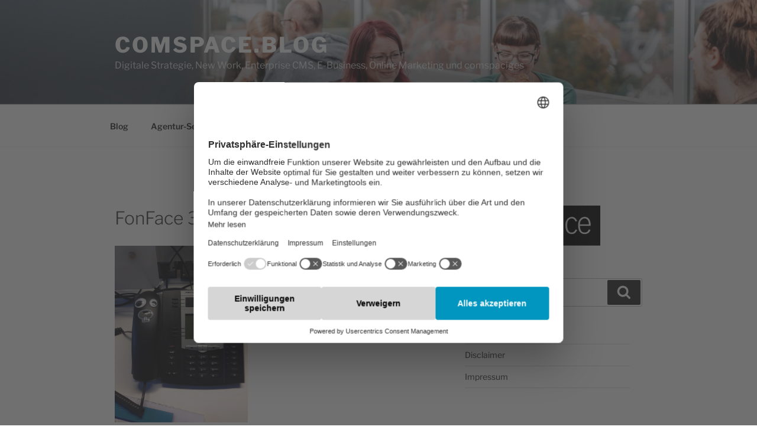

--- FILE ---
content_type: text/css
request_url: https://blog.comspace.de/wp-content/themes/twentyseventeen-child/style.css?ver=20250415
body_size: 160
content:
/*
Theme Name: Twenty Seventeen Child
Theme URL: https://blog.comspace.de
Description: Twenty Seventeen Child
Template: twentyseventeen
Version: 1.0.0
Text Domain: twentyseventeen-child
*/


@font-face {
  font-Family: "Roboto";
  font-style: "normal";
  font-weight: 400;
  src: url('./fonts/Roboto-latin-normal-400.woff2') format('woff2')
}
@font-face {
  font-Family: "Roboto";
  font-style: "normal";
  font-weight: 400;
  src: url('./fonts/Roboto-latin-ext-normal-400.woff2') format('woff2')
}
@font-face {
  font-Family: "Roboto";
  font-style: "normal";
  font-weight: 700;
  src: url('./fonts/Roboto-latin-normal-400.woff2') format('woff2')
}
@font-face {
  font-Family: "Roboto";
  font-style: "normal";
  font-weight: 700;
  src: url('./fonts/Roboto-latin-ext-normal-400.woff2') format('woff2')
}

@font-face {
  font-Family: "Roboto";
  font-style: "italic";
  font-weight: 400;
  src: url('./fonts/Roboto-latin-italic-400.woff2') format('woff2')
}
@font-face {
  font-Family: "Roboto";
  font-style: "italic";
  font-weight: 400;
  src: url('./fonts/Roboto-latin-ext-italic-400.woff2') format('woff2')
}

@font-face {
  font-Family: "Roboto";
  font-style: "italic";
  font-weight: 700;
  src: url('./fonts/Roboto-latin-italic-700.woff2') format('woff2')
}
@font-face {
  font-Family: "Roboto";
  font-style: "italic";
  font-weight: 700;
  src: url('./fonts/Roboto-latin-ext-italic-700.woff2') format('woff2')
}


--- FILE ---
content_type: image/svg+xml
request_url: https://comspace.de/layout/static_images/comspace_logo_black.svg
body_size: 5161
content:
<svg width="280" height="64" xmlns="http://www.w3.org/2000/svg"><g fill="#000000" fill-rule="evenodd"><path d="M54.369 39.18c-.979 2.893-2.338 5.23-4.078 7.011-1.74 1.781-4.512 2.672-8.481 2.672-4.785 0-8.264-1.614-10.44-4.898-2.174-3.283-3.261-7.29-3.261-12.076 0-5.065 1.141-9.239 3.425-12.41 2.283-3.173 5.763-4.787 10.548-4.787 3.642 0 6.47 1.058 8.535 3.228 2.012 2.115 3.154 4.285 3.426 6.511l-7.177 1.948c0-1.725-.435-3.172-1.25-4.34-.816-1.17-2.066-1.782-3.698-1.782-3.805 0-5.708 3.673-5.708 11.02 0 3.895.435 6.9 1.25 8.96.816 2.059 2.338 3.06 4.622 3.06 1.63 0 2.881-.612 3.805-1.836.87-1.224 1.414-2.56 1.577-4.007l6.905 1.725zM71.658 14.637c4.622 0 8.21 1.558 10.82 4.619 2.61 3.116 3.86 7.179 3.86 12.354 0 5.287-1.36 9.461-4.078 12.578-2.718 3.116-6.252 4.619-10.602 4.619-4.512 0-8.1-1.503-10.765-4.564-2.61-3.06-3.914-7.234-3.914-12.633 0-5.064 1.304-9.127 3.969-12.299 2.664-3.116 6.252-4.674 10.71-4.674zm0 28.605c2.12 0 3.806-.89 4.948-2.727 1.142-1.837 1.74-4.73 1.74-8.738 0-3.95-.598-6.845-1.74-8.681-1.142-1.893-2.773-2.783-4.893-2.783-2.12 0-3.752.946-4.894 2.838-1.141 1.892-1.74 4.786-1.74 8.682 0 4.007.599 6.957 1.74 8.793 1.033 1.67 2.664 2.616 4.84 2.616zM90.198 15.304h7.72v4.842c2.338-2.393 4.187-3.896 5.492-4.508 1.305-.668 2.718-.946 4.24-.946 1.958 0 3.534.501 4.73 1.447 1.197.946 2.121 2.338 2.719 4.007a19.525 19.525 0 014.73-3.951 10.554 10.554 0 015.437-1.503c2.773 0 4.784.89 6.09 2.616 1.304 1.78 1.957 4.118 1.957 7.068v23.763h-7.72V26.268c0-1.558-.327-2.727-.98-3.618-.652-.834-1.576-1.28-2.772-1.28-1.033 0-1.958.223-2.664.724-.761.5-1.903 1.614-3.534 3.339v22.706h-7.72V26.268c0-1.558-.327-2.727-.98-3.618-.652-.834-1.576-1.28-2.772-1.28-1.033 0-1.957.223-2.664.724-.761.5-1.957 1.614-3.534 3.339v22.706h-7.72V15.304h-.055zM154.734 23.207c-.652-1.948-1.522-3.284-2.718-4.007-1.142-.723-2.501-1.113-3.97-1.113-2.065 0-3.642.556-4.784 1.614-1.087 1.057-1.685 2.282-1.685 3.729 0 1.558.326 2.782 1.033 3.561.707.78 1.903 1.503 3.697 2.115l3.643 1.391c2.99 1.113 5.165 2.282 6.524 3.562 1.359 1.28 2.011 3.172 2.011 5.677 0 2.615-.815 4.786-2.5 6.511-1.686 1.725-4.35 2.616-7.938 2.616-3.1 0-5.546-.78-7.34-2.282-1.849-1.503-3.045-3.45-3.589-5.844l2.936-1.001c1.305 4.174 3.915 6.233 7.83 6.233 2.446 0 4.295-.557 5.49-1.67 1.197-1.113 1.795-2.616 1.795-4.508 0-1.614-.435-2.838-1.36-3.728-.924-.835-2.283-1.614-4.077-2.282l-4.023-1.503c-2.556-.89-4.404-2.003-5.6-3.228-1.196-1.224-1.849-3.005-1.849-5.287 0-2.337.87-4.285 2.664-6.01 1.794-1.67 4.187-2.504 7.177-2.504 4.676 0 7.83 2.337 9.46 7.012l-2.827.946zM162.672 15.917h3.099v4.563c1.196-1.614 2.555-2.894 4.023-3.84 1.468-.946 3.1-1.391 4.948-1.391 3.697 0 6.578 1.558 8.59 4.73 2.012 3.172 2.99 7.124 2.99 11.965 0 4.508-.815 8.46-2.446 11.799-1.631 3.394-4.513 5.064-8.7 5.064-2.174 0-3.968-.445-5.382-1.391-1.413-.946-2.718-2.226-3.914-3.896l-.11 14.803h-3.098V15.917zm3.099 24.208c1.196 1.837 2.5 3.228 3.86 4.174 1.36.946 2.99 1.447 4.839 1.447 3.045 0 5.22-1.336 6.524-3.951 1.305-2.616 1.957-5.732 1.957-9.294 0-3.562-.598-6.79-1.794-9.74-1.196-2.949-3.48-4.451-6.796-4.451-1.903 0-3.806.667-5.709 2.003-1.902 1.336-2.881 2.504-2.881 3.562v16.25zM190.237 23.263c.761-2.338 2.012-4.286 3.751-5.733 1.795-1.502 4.078-2.226 6.96-2.226 3.697 0 6.252 1.058 7.774 3.117 1.523 2.059 2.23 4.73 2.23 7.958v13.858c0 1.057 0 2.281.054 3.673.054 1.39.109 2.782.163 4.23h-3.1l-.217-5.177c-1.576 1.837-3.153 3.228-4.73 4.286-1.576 1.057-3.48 1.558-5.6 1.558-2.718 0-4.839-.835-6.415-2.504-1.577-1.67-2.338-3.84-2.338-6.512 0-3.45 1.196-6.121 3.534-8.125 2.338-1.948 6.796-2.95 13.429-2.95h2.175c0-3.561-.435-6.233-1.305-8.013-.87-1.781-2.882-2.616-5.98-2.616-2.121 0-3.698.556-4.73 1.67-1.034 1.113-1.958 2.56-2.828 4.452l-2.827-.946zm17.67 8.125h-2.12c-4.513 0-7.938.556-10.276 1.614-2.284 1.057-3.48 3.228-3.48 6.455 0 2.226.598 3.785 1.794 4.842 1.196 1.002 2.61 1.503 4.241 1.503 1.794 0 3.262-.39 4.458-1.225 1.196-.834 2.99-2.393 5.328-4.786v-8.403h.055zM235.363 24.153c-.979-2.17-2.066-3.784-3.262-4.675-1.196-.946-2.664-1.391-4.35-1.391-2.12 0-4.132 1.002-5.98 2.95-1.849 1.947-2.773 5.62-2.773 10.907 0 4.453.761 7.903 2.284 10.352 1.522 2.448 3.642 3.673 6.306 3.673 1.903 0 3.534-.612 4.894-1.837a11.49 11.49 0 002.99-4.285l2.827 1.169c-1.196 2.281-2.5 4.174-3.969 5.62-1.468 1.447-3.534 2.227-6.198 2.227-3.643 0-6.633-1.336-8.97-4.063-2.339-2.671-3.535-7.18-3.535-13.357 0-4.786 1.196-8.626 3.534-11.63 2.338-3.006 5.383-4.509 9.134-4.509 2.447 0 4.404.724 5.98 2.226 1.577 1.503 2.828 3.395 3.86 5.733l-2.772.89zM243.682 32.612c0 3.395.652 6.456 2.011 9.183 1.36 2.782 3.697 4.118 7.123 4.118 2.446 0 4.24-.612 5.545-1.78 1.25-1.225 2.23-2.672 2.936-4.397l2.719 1.113c-1.251 3.06-2.828 5.12-4.676 6.288-1.849 1.113-4.023 1.67-6.47 1.67-3.643 0-6.633-1.336-8.971-4.063-2.338-2.671-3.534-7.179-3.534-13.356 0-4.786 1.196-8.626 3.534-11.631 2.338-3.006 5.383-4.508 9.134-4.508 3.915 0 6.796 1.502 8.645 4.563 1.903 3.061 2.827 6.79 2.827 11.186v1.67h-20.823v-.056zm17.506-2.615c0-3.785-.76-6.734-2.283-8.794-1.522-2.059-3.588-3.116-6.09-3.116-2.446 0-4.566 1.057-6.36 3.172-1.795 2.115-2.72 5.009-2.72 8.738h17.453zM23.487 44.132c0-2.282-1.794-4.118-4.023-4.118-2.229 0-4.023 1.836-4.023 4.118s1.794 4.118 4.023 4.118c2.23 0 4.023-1.836 4.023-4.118z"/></g></svg>